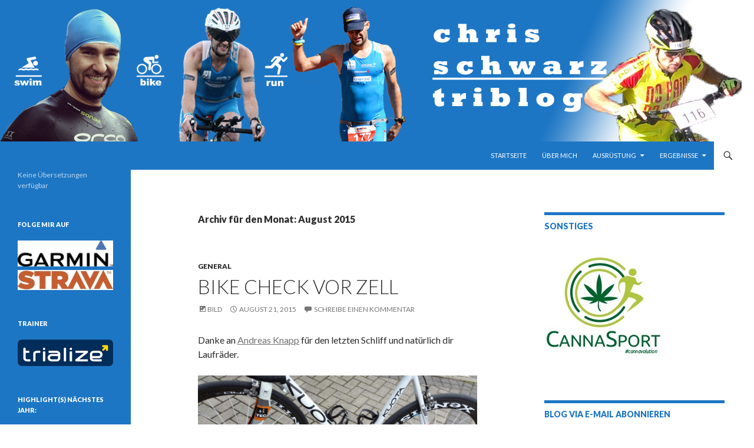

--- FILE ---
content_type: text/html; charset=UTF-8
request_url: https://www.christophschwarz.at/2015/08/
body_size: 15058
content:
<!DOCTYPE html>
<!--[if IE 7]>
<html class="ie ie7" lang="de-DE" xmlns:og="http://ogp.me/ns#" xmlns:fb="http://ogp.me/ns/fb#">
<![endif]-->
<!--[if IE 8]>
<html class="ie ie8" lang="de-DE" xmlns:og="http://ogp.me/ns#" xmlns:fb="http://ogp.me/ns/fb#">
<![endif]-->
<!--[if !(IE 7) & !(IE 8)]><!-->
<html lang="de-DE" xmlns:og="http://ogp.me/ns#" xmlns:fb="http://ogp.me/ns/fb#">
<!--<![endif]-->
<head>
	<meta charset="UTF-8">
	<meta name="viewport" content="width=device-width">
	<title>August | 2015 | Triathlonblog von und mit Christoph Schwarz</title>
	<link rel="profile" href="http://gmpg.org/xfn/11">
	<link rel="pingback" href="https://www.christophschwarz.at/xmlrpc.php">
	<!--[if lt IE 9]>
	<script src="https://www.christophschwarz.at/wp-content/themes/twentyfourteen/js/html5.js"></script>
	<![endif]-->
	
	  <link rel='dns-prefetch' href='//s0.wp.com' />
<link rel='dns-prefetch' href='//secure.gravatar.com' />
<link rel='dns-prefetch' href='//fonts.googleapis.com' />
<link rel='dns-prefetch' href='//s.w.org' />
<link href='https://fonts.gstatic.com' crossorigin rel='preconnect' />
<link rel="alternate" type="application/rss+xml" title="Triathlonblog von und mit Christoph Schwarz &raquo; Feed" href="https://www.christophschwarz.at/feed/" />
<link rel="alternate" type="application/rss+xml" title="Triathlonblog von und mit Christoph Schwarz &raquo; Kommentar-Feed" href="https://www.christophschwarz.at/comments/feed/" />
<!-- This site uses the Google Analytics by MonsterInsights plugin v7.10.1 - Using Analytics tracking - https://www.monsterinsights.com/ -->
<script type="text/javascript" data-cfasync="false">
	var mi_version         = '7.10.1';
	var mi_track_user      = true;
	var mi_no_track_reason = '';
	
	var disableStr = 'ga-disable-UA-131796182-1';

	/* Function to detect opted out users */
	function __gaTrackerIsOptedOut() {
		return document.cookie.indexOf(disableStr + '=true') > -1;
	}

	/* Disable tracking if the opt-out cookie exists. */
	if ( __gaTrackerIsOptedOut() ) {
		window[disableStr] = true;
	}

	/* Opt-out function */
	function __gaTrackerOptout() {
	  document.cookie = disableStr + '=true; expires=Thu, 31 Dec 2099 23:59:59 UTC; path=/';
	  window[disableStr] = true;
	}
	
	if ( mi_track_user ) {
		(function(i,s,o,g,r,a,m){i['GoogleAnalyticsObject']=r;i[r]=i[r]||function(){
			(i[r].q=i[r].q||[]).push(arguments)},i[r].l=1*new Date();a=s.createElement(o),
			m=s.getElementsByTagName(o)[0];a.async=1;a.src=g;m.parentNode.insertBefore(a,m)
		})(window,document,'script','//www.google-analytics.com/analytics.js','__gaTracker');

		__gaTracker('create', 'UA-131796182-1', 'auto', {'allowAnchor':true});
		__gaTracker('set', 'forceSSL', true);
		__gaTracker('require', 'displayfeatures');
		__gaTracker('send','pageview', location.pathname + location.search + location.hash);
	} else {
		console.log( "" );
		(function() {
			/* https://developers.google.com/analytics/devguides/collection/analyticsjs/ */
			var noopfn = function() {
				return null;
			};
			var noopnullfn = function() {
				return null;
			};
			var Tracker = function() {
				return null;
			};
			var p = Tracker.prototype;
			p.get = noopfn;
			p.set = noopfn;
			p.send = noopfn;
			var __gaTracker = function() {
				var len = arguments.length;
				if ( len === 0 ) {
					return;
				}
				var f = arguments[len-1];
				if ( typeof f !== 'object' || f === null || typeof f.hitCallback !== 'function' ) {
					console.log( 'Not running function __gaTracker(' + arguments[0] + " ....) because you are not being tracked. " + mi_no_track_reason );
					return;
				}
				try {
					f.hitCallback();
				} catch (ex) {

				}
			};
			__gaTracker.create = function() {
				return new Tracker();
			};
			__gaTracker.getByName = noopnullfn;
			__gaTracker.getAll = function() {
				return [];
			};
			__gaTracker.remove = noopfn;
			window['__gaTracker'] = __gaTracker;
					})();
		}
</script>
<!-- / Google Analytics by MonsterInsights -->
		<script type="text/javascript">
			window._wpemojiSettings = {"baseUrl":"https:\/\/s.w.org\/images\/core\/emoji\/12.0.0-1\/72x72\/","ext":".png","svgUrl":"https:\/\/s.w.org\/images\/core\/emoji\/12.0.0-1\/svg\/","svgExt":".svg","source":{"concatemoji":"https:\/\/www.christophschwarz.at\/wp-includes\/js\/wp-emoji-release.min.js?ver=5.2.23"}};
			!function(e,a,t){var n,r,o,i=a.createElement("canvas"),p=i.getContext&&i.getContext("2d");function s(e,t){var a=String.fromCharCode;p.clearRect(0,0,i.width,i.height),p.fillText(a.apply(this,e),0,0);e=i.toDataURL();return p.clearRect(0,0,i.width,i.height),p.fillText(a.apply(this,t),0,0),e===i.toDataURL()}function c(e){var t=a.createElement("script");t.src=e,t.defer=t.type="text/javascript",a.getElementsByTagName("head")[0].appendChild(t)}for(o=Array("flag","emoji"),t.supports={everything:!0,everythingExceptFlag:!0},r=0;r<o.length;r++)t.supports[o[r]]=function(e){if(!p||!p.fillText)return!1;switch(p.textBaseline="top",p.font="600 32px Arial",e){case"flag":return s([55356,56826,55356,56819],[55356,56826,8203,55356,56819])?!1:!s([55356,57332,56128,56423,56128,56418,56128,56421,56128,56430,56128,56423,56128,56447],[55356,57332,8203,56128,56423,8203,56128,56418,8203,56128,56421,8203,56128,56430,8203,56128,56423,8203,56128,56447]);case"emoji":return!s([55357,56424,55356,57342,8205,55358,56605,8205,55357,56424,55356,57340],[55357,56424,55356,57342,8203,55358,56605,8203,55357,56424,55356,57340])}return!1}(o[r]),t.supports.everything=t.supports.everything&&t.supports[o[r]],"flag"!==o[r]&&(t.supports.everythingExceptFlag=t.supports.everythingExceptFlag&&t.supports[o[r]]);t.supports.everythingExceptFlag=t.supports.everythingExceptFlag&&!t.supports.flag,t.DOMReady=!1,t.readyCallback=function(){t.DOMReady=!0},t.supports.everything||(n=function(){t.readyCallback()},a.addEventListener?(a.addEventListener("DOMContentLoaded",n,!1),e.addEventListener("load",n,!1)):(e.attachEvent("onload",n),a.attachEvent("onreadystatechange",function(){"complete"===a.readyState&&t.readyCallback()})),(n=t.source||{}).concatemoji?c(n.concatemoji):n.wpemoji&&n.twemoji&&(c(n.twemoji),c(n.wpemoji)))}(window,document,window._wpemojiSettings);
		</script>
		<style type="text/css">
img.wp-smiley,
img.emoji {
	display: inline !important;
	border: none !important;
	box-shadow: none !important;
	height: 1em !important;
	width: 1em !important;
	margin: 0 .07em !important;
	vertical-align: -0.1em !important;
	background: none !important;
	padding: 0 !important;
}
</style>
	<link rel='stylesheet' id='twentyfourteen-jetpack-css'  href='https://c0.wp.com/p/jetpack/8.0.3/modules/theme-tools/compat/twentyfourteen.css' type='text/css' media='all' />
<link rel='stylesheet' id='wp-block-library-css'  href='https://c0.wp.com/c/5.2.23/wp-includes/css/dist/block-library/style.min.css' type='text/css' media='all' />
<link rel='stylesheet' id='wp-block-library-theme-css'  href='https://c0.wp.com/c/5.2.23/wp-includes/css/dist/block-library/theme.min.css' type='text/css' media='all' />
<link rel='stylesheet' id='contact-form-7-css'  href='https://www.christophschwarz.at/wp-content/plugins/contact-form-7/includes/css/styles.css?ver=5.1.6' type='text/css' media='all' />
<link rel='stylesheet' id='fergcorp-milestone-style-css'  href='https://www.christophschwarz.at/wp-content/plugins/milestone/css/fergcorp_milestone-style.css?ver=20120208' type='text/css' media='all' />
<link rel='stylesheet' id='awesome-color-palettes-style-css'  href='https://www.christophschwarz.at/wp-content/plugins/awesome-color-palettes/awesome-color-palettes.css?ver=5.2.23' type='text/css' media='all' />
<link rel='stylesheet' id='wp-lightbox-2.min.css-css'  href='https://www.christophschwarz.at/wp-content/plugins/wp-lightbox-2/styles/lightbox.min.css?ver=1.3.4' type='text/css' media='all' />
<link rel='stylesheet' id='twentyfourteen-lato-css'  href='https://fonts.googleapis.com/css?family=Lato%3A300%2C400%2C700%2C900%2C300italic%2C400italic%2C700italic&#038;subset=latin%2Clatin-ext' type='text/css' media='all' />
<link rel='stylesheet' id='genericons-css'  href='https://c0.wp.com/p/jetpack/8.0.3/_inc/genericons/genericons/genericons.css' type='text/css' media='all' />
<link rel='stylesheet' id='twentyfourteen-style-css'  href='https://www.christophschwarz.at/wp-content/themes/twentyfourteen/style.css?ver=5.2.23' type='text/css' media='all' />
<link rel='stylesheet' id='twentyfourteen-block-style-css'  href='https://www.christophschwarz.at/wp-content/themes/twentyfourteen/css/blocks.css?ver=20181230' type='text/css' media='all' />
<!--[if lt IE 9]>
<link rel='stylesheet' id='twentyfourteen-ie-css'  href='https://www.christophschwarz.at/wp-content/themes/twentyfourteen/css/ie.css?ver=20131205' type='text/css' media='all' />
<![endif]-->
<link rel='stylesheet' id='social-logos-css'  href='https://c0.wp.com/p/jetpack/8.0.3/_inc/social-logos/social-logos.min.css' type='text/css' media='all' />
<link rel='stylesheet' id='jetpack_css-css'  href='https://c0.wp.com/p/jetpack/8.0.3/css/jetpack.css' type='text/css' media='all' />
<script type='text/javascript'>
/* <![CDATA[ */
var monsterinsights_frontend = {"js_events_tracking":"true","download_extensions":"doc,pdf,ppt,zip,xls,docx,pptx,xlsx","inbound_paths":"[]","home_url":"https:\/\/www.christophschwarz.at","hash_tracking":"true"};
/* ]]> */
</script>
<script type='text/javascript' src='https://www.christophschwarz.at/wp-content/plugins/google-analytics-for-wordpress/assets/js/frontend.min.js?ver=7.10.1'></script>
<script type='text/javascript' src='https://c0.wp.com/c/5.2.23/wp-includes/js/jquery/jquery.js'></script>
<script type='text/javascript' src='https://c0.wp.com/c/5.2.23/wp-includes/js/jquery/jquery-migrate.min.js'></script>
<link rel='https://api.w.org/' href='https://www.christophschwarz.at/wp-json/' />
<link rel="EditURI" type="application/rsd+xml" title="RSD" href="https://www.christophschwarz.at/xmlrpc.php?rsd" />
<link rel="wlwmanifest" type="application/wlwmanifest+xml" href="https://www.christophschwarz.at/wp-includes/wlwmanifest.xml" /> 
<meta name="generator" content="WordPress 5.2.23" />
<link rel="alternate" hreflang="x-default" href="https://www.christophschwarz.at/2015/08/" title="Wechsle zu Deutsch" />
<style id="fourteen-colors" type="text/css">/* Custom Contrast Color */
		.site:before,
		#secondary,
		.site-header,
		.site-footer,
		.menu-toggle,
		.featured-content,
		.featured-content .entry-header,
		.slider-direction-nav a,
		.ie8 .featured-content,
		.ie8 .site:before,
		.has-black-background-color {
			background-color: #1d76c4;
		}

		.has-black-color {
			color: #1d76c4;
		}

		.grid .featured-content .entry-header,
		.ie8 .grid .featured-content .entry-header {
			border-color: #1d76c4;
		}

		.slider-control-paging a:before {
			background-color: rgba(255,255,255,.33);
		}

		.hentry .mejs-mediaelement,
		.widget .mejs-mediaelement,
 		.hentry .mejs-container .mejs-controls,
 		.widget .mejs-container .mejs-controls {
			background: #1d76c4;
		}

		/* Player controls need separation from the contrast background */
		.primary-sidebar .mejs-controls,
		.site-footer .mejs-controls {
			border: 1px solid;
		}
		
			.content-sidebar .widget_twentyfourteen_ephemera .widget-title:before {
				background: #1d76c4;
			}

			.paging-navigation,
			.content-sidebar .widget .widget-title {
				border-top-color: #1d76c4;
			}

			.content-sidebar .widget .widget-title, 
			.content-sidebar .widget .widget-title a,
			.paging-navigation,
			.paging-navigation a:hover,
			.paging-navigation a {
				color: #1d76c4;
			}

			/* Override the site title color option with an over-qualified selector, as the option is hidden. */
			h1.site-title a {
				color: #fff;
			}
		
		.menu-toggle:active,
		.menu-toggle:focus,
		.menu-toggle:hover {
			background-color: #61baff;
		}
		/* Custom accent color. */
		button,
		.button,
		.contributor-posts-link,
		input[type="button"],
		input[type="reset"],
		input[type="submit"],
		.search-toggle,
		.hentry .mejs-controls .mejs-time-rail .mejs-time-current,
		.widget .mejs-controls .mejs-time-rail .mejs-time-current,
		.hentry .mejs-overlay:hover .mejs-overlay-button,
		.widget .mejs-overlay:hover .mejs-overlay-button,
		.widget button,
		.widget .button,
		.widget input[type="button"],
		.widget input[type="reset"],
		.widget input[type="submit"],
		.widget_calendar tbody a,
		.content-sidebar .widget input[type="button"],
		.content-sidebar .widget input[type="reset"],
		.content-sidebar .widget input[type="submit"],
		.slider-control-paging .slider-active:before,
		.slider-control-paging .slider-active:hover:before,
		.slider-direction-nav a:hover,
		.ie8 .primary-navigation ul ul,
		.ie8 .secondary-navigation ul ul,
		.ie8 .primary-navigation li:hover > a,
		.ie8 .primary-navigation li.focus > a,
		.ie8 .secondary-navigation li:hover > a,
		.ie8 .secondary-navigation li.focus > a,
		.wp-block-file .wp-block-file__button,
		.wp-block-button__link,
		.has-green-background-color {
			background-color: #ffffff;
		}

		.site-navigation a:hover,
		.is-style-outline .wp-block-button__link:not(.has-text-color),
		.has-green-color {
			color: #ffffff;
		}

		::-moz-selection {
			background: #ffffff;
		}

		::selection {
			background: #ffffff;
		}

		.paging-navigation .page-numbers.current {
			border-color: #ffffff;
		}

		@media screen and (min-width: 782px) {
			.primary-navigation li:hover > a,
			.primary-navigation li.focus > a,
			.primary-navigation ul ul {
				background-color: #ffffff;
			}
		}

		@media screen and (min-width: 1008px) {
			.secondary-navigation li:hover > a,
			.secondary-navigation li.focus > a,
			.secondary-navigation ul ul {
				background-color: #ffffff;
			}
		}
	
			.contributor-posts-link,
			.button,
			button,
			input[type="button"],
			input[type="reset"],
			input[type="submit"],
			.search-toggle:before,
			.hentry .mejs-overlay:hover .mejs-overlay-button,
			.widet .mejs-overlay:hover .mejs-overlay-button,
			.widget button,
			.widget .button,
			.widget input[type="button"],
			.widget input[type="reset"],
			.widget input[type="submit"],
			.widget_calendar tbody a,
			.widget_calendar tbody a:hover,
			.site-footer .widget_calendar tbody a,
			.content-sidebar .widget input[type="button"],
			.content-sidebar .widget input[type="reset"],
			.content-sidebar .widget input[type="submit"],
			button:hover,
			button:focus,
			.button:hover,
			.button:focus,
			.widget a.button:hover,
			.widget a.button:focus,
			.widget a.button:active,
			.content-sidebar .widget a.button,
			.content-sidebar .widget a.button:hover,
			.content-sidebar .widget a.button:focus,
			.content-sidebar .widget a.button:active,
			.contributor-posts-link:hover,
			.contributor-posts-link:active,
			input[type="button"]:hover,
			input[type="button"]:focus,
			input[type="reset"]:hover,
			input[type="reset"]:focus,
			input[type="submit"]:hover,
			input[type="submit"]:focus,
			.slider-direction-nav a:hover:before,
			.ie8 .primary-navigation li:hover > a,
			.ie8 .primary-navigation li.focus > a,
			.ie8 .secondary-navigation li:hover > a,
			.ie8 .secondary-navigation li.focus > a,
			.is-style-outline .wp-block-button__link:not(.has-text-color):hover,
			.is-style-outline .wp-block-button__link:not(.has-text-color):focus,
			.wp-block-button__link {
				color: #2b2b2b;
			}

			@media screen and (min-width: 782px) {
				.site-navigation li .current_page_item > a,
				.site-navigation li .current_page_ancestor > a,
				.site-navigation li .current-menu-item > a,
				.site-navigation li .current-menu-ancestor > a,
				.primary-navigation ul ul a,
				.primary-navigation li:hover > a,
				.primary-navigation li.focus > a,
				.primary-navigation ul ul {
					color: #2b2b2b;
				}
			}

			@media screen and (min-width: 1008px) {
				.secondary-navigation ul ul a,
				.secondary-navigation li:hover > a,
				.secondary-navigation li.focus > a,
				.secondary-navigation ul ul {
					color: #2b2b2b;
				}
			}

			::selection {
				color: #2b2b2b;
			}

			::-moz-selection {
				color: #2b2b2b;
			}

			.hentry .mejs-controls .mejs-time-rail .mejs-time-loaded,
			.widget .mejs-controls .mejs-time-rail .mejs-time-loaded {
				background-color: #2b2b2b;
			}

		
		/* Generated variants of custom accent color. */
		a,
		.content-sidebar .widget a {
			color: #737373;
		}

		.contributor-posts-link:hover,
		.button:hover,
		.button:focus,
		.slider-control-paging a:hover:before,
		.search-toggle:hover,
		.search-toggle.active,
		.search-box,
		.widget_calendar tbody a:hover,
		button:hover,
		button:focus,
		input[type="button"]:hover,
		input[type="button"]:focus,
		input[type="reset"]:hover,
		input[type="reset"]:focus,
		input[type="submit"]:hover,
		input[type="submit"]:focus,
		.widget button:hover,
		.widget .button:hover,
		.widget button:focus,
		.widget .button:focus,
		.widget input[type="button"]:hover,
		.widget input[type="button"]:focus,
		.widget input[type="reset"]:hover,
		.widget input[type="reset"]:focus,
		.widget input[type="submit"]:hover,
		.widget input[type="submit"]:focus,
		.content-sidebar .widget input[type="button"]:hover,
		.content-sidebar .widget input[type="button"]:focus,
		.content-sidebar .widget input[type="reset"]:hover,
		.content-sidebar .widget input[type="reset"]:focus,
		.content-sidebar .widget input[type="submit"]:hover,
		.content-sidebar .widget input[type="submit"]:focus,
		.ie8 .primary-navigation ul ul a:hover,
		.ie8 .primary-navigation ul ul li.focus > a,
		.ie8 .secondary-navigation ul ul a:hover,
		.ie8 .secondary-navigation ul ul li.focus > a,
		.wp-block-file .wp-block-file__button:hover,
		.wp-block-file .wp-block-file__button:focus,
		.wp-block-button__link:not(.has-text-color):hover,
		.wp-block-button__link:not(.has-text-color):focus,
		.is-style-outline .wp-block-button__link:not(.has-text-color):hover,
		.is-style-outline .wp-block-button__link:not(.has-text-color):focus {
			background-color: #ffffff;
		}

		.featured-content a:hover,
		.featured-content .entry-title a:hover,
		.widget a:hover,
		.widget-title a:hover,
		.widget_twentyfourteen_ephemera .entry-meta a:hover,
		.hentry .mejs-controls .mejs-button button:hover,
		.widget .mejs-controls .mejs-button button:hover,
		.site-info a:hover,
		.featured-content a:hover,
		.wp-block-latest-comments_comment-meta a:hover,
		.wp-block-latest-comments_comment-meta a:focus {
			color: #ffffff;
		}

		a:active,
		a:hover,
		.entry-title a:hover,
		.entry-meta a:hover,
		.cat-links a:hover,
		.entry-content .edit-link a:hover,
		.post-navigation a:hover,
		.image-navigation a:hover,
		.comment-author a:hover,
		.comment-list .pingback a:hover,
		.comment-list .trackback a:hover,
		.comment-metadata a:hover,
		.comment-reply-title small a:hover,
		.content-sidebar .widget a:hover,
		.content-sidebar .widget .widget-title a:hover,
		.content-sidebar .widget_twentyfourteen_ephemera .entry-meta a:hover {
			color: #909090;
		}

		.page-links a:hover,
		.paging-navigation a:hover {
			border-color: #909090;
		}

		.entry-meta .tag-links a:hover:before {
			border-right-color: #909090;
		}

		.page-links a:hover,
		.entry-meta .tag-links a:hover {
			background-color: #909090;
		}

		@media screen and (min-width: 782px) {
			.primary-navigation ul ul a:hover,
			.primary-navigation ul ul li.focus > a {
				background-color: #ffffff;
			}
		}

		@media screen and (min-width: 1008px) {
			.secondary-navigation ul ul a:hover,
			.secondary-navigation ul ul li.focus > a {
				background-color: #ffffff;
			}
		}

		button:active,
		.button:active,
		.contributor-posts-link:active,
		input[type="button"]:active,
		input[type="reset"]:active,
		input[type="submit"]:active,
		.widget input[type="button"]:active,
		.widget input[type="reset"]:active,
		.widget input[type="submit"]:active,
		.content-sidebar .widget input[type="button"]:active,
		.content-sidebar .widget input[type="reset"]:active,
		.content-sidebar .widget input[type="submit"]:active,
		.wp-block-file .wp-block-file__button:active,
		.wp-block-button__link:active {
			background-color: #ffffff;
		}

		.site-navigation .current_page_item > a,
		.site-navigation .current_page_ancestor > a,
		.site-navigation .current-menu-item > a,
		.site-navigation .current-menu-ancestor > a {
			color: #ffffff;
		}
	</style>
<link rel='dns-prefetch' href='//v0.wordpress.com'/>
<link rel='dns-prefetch' href='//widgets.wp.com'/>
<link rel='dns-prefetch' href='//s0.wp.com'/>
<link rel='dns-prefetch' href='//0.gravatar.com'/>
<link rel='dns-prefetch' href='//1.gravatar.com'/>
<link rel='dns-prefetch' href='//2.gravatar.com'/>
<link rel='dns-prefetch' href='//c0.wp.com'/>
<style type='text/css'>img#wpstats{display:none}</style>		<style type="text/css" id="twentyfourteen-header-css">
				.site-title,
		.site-description {
			clip: rect(1px 1px 1px 1px); /* IE7 */
			clip: rect(1px, 1px, 1px, 1px);
			position: absolute;
		}
				</style>
		<style type="text/css" id="custom-background-css">
body.custom-background { background-color: #ffffff; }
</style>
				<style type="text/css" id="wp-custom-css">
				body.home #main-content > #featured-content { display: none; }

/*
	CSS von Jetpack migriert:
*/

/*
Welcome to Custom CSS!

CSS (Cascading Style Sheets) is a kind of code that tells the browser how
to render a web page. You may delete these comments and get started with
your customizations.

By default, your stylesheet will be loaded after the theme stylesheets,
which means that your rules can take precedence and override the theme CSS
rules. Just write here what you want to change, you don't need to copy all
your theme's stylesheet content.
*/
#featured-content {
	display: none;
}			</style>
		
<!-- START - Open Graph and Twitter Card Tags 2.2.7.2 -->
 <!-- Facebook Open Graph -->
  <meta property="og:locale" content="de_DE"/>
  <meta property="og:site_name" content="Triathlonblog von und mit Christoph Schwarz"/>
  <meta property="og:title" content="August 2015 Archives"/>
  <meta property="og:url" content="https://www.christophschwarz.at/2015/08/"/>
  <meta property="og:type" content="article"/>
  <meta property="og:description" content="August 2015 Archives"/>
 <!-- Google+ / Schema.org -->
  <meta itemprop="name" content="August 2015 Archives"/>
  <meta itemprop="headline" content="August 2015 Archives"/>
  <meta itemprop="description" content="August 2015 Archives"/>
  <!--<meta itemprop="publisher" content="Triathlonblog von und mit Christoph Schwarz"/>--> <!-- To solve: The attribute publisher.itemtype has an invalid value -->
 <!-- Twitter Cards -->
  <meta name="twitter:title" content="August 2015 Archives"/>
  <meta name="twitter:url" content="https://www.christophschwarz.at/2015/08/"/>
  <meta name="twitter:description" content="August 2015 Archives"/>
  <meta name="twitter:card" content="summary_large_image"/>
 <!-- SEO -->
 <!-- Misc. tags -->
 <!-- is_archive | is_month -->
<!-- END - Open Graph and Twitter Card Tags 2.2.7.2 -->
	
</head>

<body class="archive date custom-background wp-embed-responsive header-image list-view">
<div id="page" class="hfeed site">
		<div id="site-header">
		<a href="https://www.christophschwarz.at/" rel="home">
			<img src="https://www.christophschwarz.at/wp-content/uploads/2015/12/Banner7.png" width="1260" height="240" alt="Triathlonblog von und mit Christoph Schwarz">
		</a>
	</div>
	
	<header id="masthead" class="site-header" role="banner">
		<div class="header-main">
			<h1 class="site-title"><a href="https://www.christophschwarz.at/" rel="home">Triathlonblog von und mit Christoph Schwarz</a></h1>

			<div class="search-toggle">
				<a href="#search-container" class="screen-reader-text" aria-expanded="false" aria-controls="search-container">Suchen</a>
			</div>

			<nav id="primary-navigation" class="site-navigation primary-navigation" role="navigation">
				<button class="menu-toggle">Primäres Menü</button>
				<a class="screen-reader-text skip-link" href="#content">Springe zum Inhalt</a>
				<div class="menu-test-container"><ul id="primary-menu" class="nav-menu"><li id="menu-item-337" class="menu-item menu-item-type-custom menu-item-object-custom menu-item-home menu-item-337"><a href="http://www.christophschwarz.at/">Startseite</a></li>
<li id="menu-item-572" class="menu-item menu-item-type-post_type menu-item-object-page menu-item-572"><a href="https://www.christophschwarz.at/ueber-mich/">Über mich</a></li>
<li id="menu-item-636" class="menu-item menu-item-type-post_type menu-item-object-page menu-item-has-children menu-item-636"><a href="https://www.christophschwarz.at/ausruestung/">Ausrüstung</a>
<ul class="sub-menu">
	<li id="menu-item-689" class="menu-item menu-item-type-post_type menu-item-object-page menu-item-689"><a href="https://www.christophschwarz.at/ausruestung/schwimmen/">Schwimmen</a></li>
	<li id="menu-item-688" class="menu-item menu-item-type-post_type menu-item-object-page menu-item-688"><a href="https://www.christophschwarz.at/ausruestung/laufen/">Laufen</a></li>
	<li id="menu-item-1538" class="menu-item menu-item-type-post_type menu-item-object-page menu-item-1538"><a href="https://www.christophschwarz.at/ausruestung/athletik/">Athletik</a></li>
	<li id="menu-item-1539" class="menu-item menu-item-type-post_type menu-item-object-page menu-item-1539"><a href="https://www.christophschwarz.at/ausruestung/regeneration/">Regeneration</a></li>
</ul>
</li>
<li id="menu-item-335" class="menu-item menu-item-type-post_type menu-item-object-page menu-item-has-children menu-item-335"><a href="https://www.christophschwarz.at/ergebnisse/">Ergebnisse</a>
<ul class="sub-menu">
	<li id="menu-item-2056" class="menu-item menu-item-type-post_type menu-item-object-page menu-item-2056"><a href="https://www.christophschwarz.at/ergebnisse/ergebnisse-2022/">Ergebnisse 2022</a></li>
	<li id="menu-item-2032" class="menu-item menu-item-type-post_type menu-item-object-page menu-item-2032"><a href="https://www.christophschwarz.at/ergebnisse/ergebnisse-2021/">Ergebnisse 2021</a></li>
	<li id="menu-item-1996" class="menu-item menu-item-type-post_type menu-item-object-page menu-item-1996"><a href="https://www.christophschwarz.at/ergebnisse/ergebnisse-2019/">Ergebnisse 2019</a></li>
	<li id="menu-item-1764" class="menu-item menu-item-type-post_type menu-item-object-page menu-item-1764"><a href="https://www.christophschwarz.at/ergebnisse/ergebnisse-2018/">Ergebnisse 2018</a></li>
	<li id="menu-item-1578" class="menu-item menu-item-type-post_type menu-item-object-page menu-item-1578"><a href="https://www.christophschwarz.at/ergebnisse/ergebnisse-2017/">Ergebnisse 2017</a></li>
	<li id="menu-item-1181" class="menu-item menu-item-type-post_type menu-item-object-page menu-item-1181"><a href="https://www.christophschwarz.at/ergebnisse/ergebnisse-2016/">Ergebnisse 2016</a></li>
	<li id="menu-item-419" class="menu-item menu-item-type-post_type menu-item-object-page menu-item-419"><a href="https://www.christophschwarz.at/ergebnisse/ergebnisse-2015/">Ergebnisse 2015</a></li>
	<li id="menu-item-420" class="menu-item menu-item-type-post_type menu-item-object-page menu-item-420"><a href="https://www.christophschwarz.at/ergebnisse/ergebnisse-2014/">Ergebnisse 2014</a></li>
	<li id="menu-item-421" class="menu-item menu-item-type-post_type menu-item-object-page menu-item-421"><a href="https://www.christophschwarz.at/ergebnisse/ergebnisse-2013/">Ergebnisse 2013</a></li>
</ul>
</li>
</ul></div>			</nav>
		</div>

		<div id="search-container" class="search-box-wrapper hide">
			<div class="search-box">
				<form role="search" method="get" class="search-form" action="https://www.christophschwarz.at/">
				<label>
					<span class="screen-reader-text">Suche nach:</span>
					<input type="search" class="search-field" placeholder="Suchen …" value="" name="s" />
				</label>
				<input type="submit" class="search-submit" value="Suchen" />
			</form>			</div>
		</div>
	</header><!-- #masthead -->

	<div id="main" class="site-main">

	<section id="primary" class="content-area">
		<div id="content" class="site-content" role="main">

			
			<header class="page-header">
				<h1 class="page-title">
					Archiv für den Monat: August 2015				</h1>
			</header><!-- .page-header -->

				
<article id="post-1002" class="post-1002 post type-post status-publish format-image hentry category-general tag-im703 tag-knappandreas tag-positionsanalyse tag-schlugait tag-stadlmanntec tag-trialize tag-zellkaprun post_format-post-format-image">
	
	<header class="entry-header">
				<div class="entry-meta">
			<span class="cat-links"><a href="https://www.christophschwarz.at/category/general/" rel="category tag">general</a></span>
		</div><!-- .entry-meta -->
			<h1 class="entry-title"><a href="https://www.christophschwarz.at/2015/08/21/bike-check-vor-zell/" rel="bookmark">Bike check vor Zell</a></h1>
		<div class="entry-meta">
			<span class="post-format">
				<a class="entry-format" href="https://www.christophschwarz.at/type/image/">Bild</a>
			</span>

			<span class="entry-date"><a href="https://www.christophschwarz.at/2015/08/21/bike-check-vor-zell/" rel="bookmark"><time class="entry-date" datetime="2015-08-21T23:14:45+01:00">August 21, 2015</time></a></span> <span class="byline"><span class="author vcard"><a class="url fn n" href="https://www.christophschwarz.at/author/schwarz86-cs/" rel="author">schwarz86.cs</a></span></span>
						<span class="comments-link"><a href="https://www.christophschwarz.at/2015/08/21/bike-check-vor-zell/#respond">Schreibe einen Kommentar</a></span>
			
					</div><!-- .entry-meta -->
	</header><!-- .entry-header -->

	<div class="entry-content">
		<p>Danke an <a title="Andreas Knapp | Positionsanalyse" href="http://www.positionsanalyse.at/" target="_blank">Andreas Knapp</a> für den letzten Schliff und natürlich dir Laufräder.</p>
<figure style="width: 2000px" class="wp-caption alignnone"><a href="https://www.christophschwarz.at/wp-content/uploads/2015/08/wpid-2015-08-22-00.17.29.png.png" rel="lightbox[1002]"><img title="2015-08-22 00.17.29.png" src="https://www.christophschwarz.at/wp-content/uploads/2015/08/wpid-2015-08-22-00.17.29.png.png" alt="image" width="2000" height="1125" /></a><figcaption class="wp-caption-text">Danke an Andreas Knapp für die Laufräder!!!</figcaption></figure>
<p>&nbsp;</p>
<div class="sharedaddy sd-sharing-enabled"><div class="robots-nocontent sd-block sd-social sd-social-icon-text sd-sharing"><h3 class="sd-title">Share this:</h3><div class="sd-content"><ul><li class="share-facebook"><a rel="nofollow noopener noreferrer" data-shared="sharing-facebook-1002" class="share-facebook sd-button share-icon" href="https://www.christophschwarz.at/2015/08/21/bike-check-vor-zell/?share=facebook" target="_blank" title="Klick, um auf Facebook zu teilen"><span>Facebook</span></a></li><li class="share-twitter"><a rel="nofollow noopener noreferrer" data-shared="sharing-twitter-1002" class="share-twitter sd-button share-icon" href="https://www.christophschwarz.at/2015/08/21/bike-check-vor-zell/?share=twitter" target="_blank" title="Klick, um über Twitter zu teilen"><span>Twitter</span></a></li><li><a href="#" class="sharing-anchor sd-button share-more"><span>Mehr</span></a></li><li class="share-end"></li></ul><div class="sharing-hidden"><div class="inner" style="display: none;"><ul><li class="share-linkedin"><a rel="nofollow noopener noreferrer" data-shared="sharing-linkedin-1002" class="share-linkedin sd-button share-icon" href="https://www.christophschwarz.at/2015/08/21/bike-check-vor-zell/?share=linkedin" target="_blank" title="Klick, um auf LinkedIn zu teilen"><span>LinkedIn</span></a></li><li class="share-reddit"><a rel="nofollow noopener noreferrer" data-shared="" class="share-reddit sd-button share-icon" href="https://www.christophschwarz.at/2015/08/21/bike-check-vor-zell/?share=reddit" target="_blank" title="Klick, um auf Reddit zu teilen"><span>Reddit</span></a></li><li class="share-end"></li><li class="share-pinterest"><a rel="nofollow noopener noreferrer" data-shared="sharing-pinterest-1002" class="share-pinterest sd-button share-icon" href="https://www.christophschwarz.at/2015/08/21/bike-check-vor-zell/?share=pinterest" target="_blank" title="Klick, um auf Pinterest zu teilen"><span>Pinterest</span></a></li><li class="share-tumblr"><a rel="nofollow noopener noreferrer" data-shared="" class="share-tumblr sd-button share-icon" href="https://www.christophschwarz.at/2015/08/21/bike-check-vor-zell/?share=tumblr" target="_blank" title="Klick, um auf Tumblr zu teilen"><span>Tumblr</span></a></li><li class="share-end"></li><li class="share-pocket"><a rel="nofollow noopener noreferrer" data-shared="" class="share-pocket sd-button share-icon" href="https://www.christophschwarz.at/2015/08/21/bike-check-vor-zell/?share=pocket" target="_blank" title="Klick, um auf Pocket zu teilen"><span>Pocket</span></a></li><li class="share-print"><a rel="nofollow noopener noreferrer" data-shared="" class="share-print sd-button share-icon" href="https://www.christophschwarz.at/2015/08/21/bike-check-vor-zell/" target="_blank" title="Klicken zum Ausdrucken"><span>Drucken</span></a></li><li class="share-end"></li><li class="share-end"></li></ul></div></div></div></div></div><div class='sharedaddy sd-block sd-like jetpack-likes-widget-wrapper jetpack-likes-widget-unloaded' id='like-post-wrapper-81845589-1002-696e5c913ae57' data-src='https://widgets.wp.com/likes/#blog_id=81845589&amp;post_id=1002&amp;origin=www.christophschwarz.at&amp;obj_id=81845589-1002-696e5c913ae57' data-name='like-post-frame-81845589-1002-696e5c913ae57'><h3 class="sd-title">Gefällt mir:</h3><div class='likes-widget-placeholder post-likes-widget-placeholder' style='height: 55px;'><span class='button'><span>Gefällt mir</span></span> <span class="loading">Wird geladen...</span></div><span class='sd-text-color'></span><a class='sd-link-color'></a></div>	</div><!-- .entry-content -->

	<footer class="entry-meta"><span class="tag-links"><a href="https://www.christophschwarz.at/tag/im703/" rel="tag">#im703</a><a href="https://www.christophschwarz.at/tag/knappandreas/" rel="tag">#knappandreas</a><a href="https://www.christophschwarz.at/tag/positionsanalyse/" rel="tag">#positionsanalyse</a><a href="https://www.christophschwarz.at/tag/schlugait/" rel="tag">#schlugait</a><a href="https://www.christophschwarz.at/tag/stadlmanntec/" rel="tag">#stadlmanntec</a><a href="https://www.christophschwarz.at/tag/trialize/" rel="tag">#Trialize</a><a href="https://www.christophschwarz.at/tag/zellkaprun/" rel="tag">#zellkaprun</a></span></footer></article><!-- #post-1002 -->

<article id="post-989" class="post-989 post type-post status-publish format-image hentry category-general tag-schlugait tag-stadlmanntec tag-trialize tag-xentistriathlon post_format-post-format-image">
	
	<header class="entry-header">
				<div class="entry-meta">
			<span class="cat-links"><a href="https://www.christophschwarz.at/category/general/" rel="category tag">general</a></span>
		</div><!-- .entry-meta -->
			<h1 class="entry-title"><a href="https://www.christophschwarz.at/2015/08/16/20-xentis-triathlon-in-piberstein/" rel="bookmark">20. Xentis Triathlon in Piberstein</a></h1>
		<div class="entry-meta">
			<span class="post-format">
				<a class="entry-format" href="https://www.christophschwarz.at/type/image/">Bild</a>
			</span>

			<span class="entry-date"><a href="https://www.christophschwarz.at/2015/08/16/20-xentis-triathlon-in-piberstein/" rel="bookmark"><time class="entry-date" datetime="2015-08-16T22:51:28+01:00">August 16, 2015</time></a></span> <span class="byline"><span class="author vcard"><a class="url fn n" href="https://www.christophschwarz.at/author/schwarz86-cs/" rel="author">schwarz86.cs</a></span></span>
						<span class="comments-link"><a href="https://www.christophschwarz.at/2015/08/16/20-xentis-triathlon-in-piberstein/#respond">Schreibe einen Kommentar</a></span>
			
					</div><!-- .entry-meta -->
	</header><!-- .entry-header -->

	<div class="entry-content">
		<p>Mein erstes Antreten beim Xentis Triathlon und gleich bei einem Jubiläum dabei. Wie bereits vom Veranstalter versprochen hat das Wetter gehalten, obwohl es Stunden davor eigentlich nicht danach ausgesehen hatte. Auch vor dem Start zogen einige dunkle Wolken auf und sogar Blitze waren zu sehen doch der Wettergott meinte es gut mit uns allen.</p>
<p>Da ich am Vortag bereits die Radstrecke mit dem Auto besichtigt habe wusste ich in etwa was mich erwarten würde, jedoch war ich mir nicht ganz sicher wie sich das Ganze auf zwei Rädern anfühlen wird.</p>
<p>Um Punkt 14 Uhr, oder ein bisschen früher (für einige etwas zu schnell) ertönte der Startschuss. Ich versuchte dieses Mal beim Schwimmen richtig Gas zu geben.</p>
<figure id="attachment_991" aria-describedby="caption-attachment-991" style="width: 534px" class="wp-caption aligncenter"><a href="https://www.christophschwarz.at/wp-content/uploads/2015/08/DSC_5281.jpg" rel="lightbox[989]"><img class="wp-image-991 size-full" src="https://www.christophschwarz.at/wp-content/uploads/2015/08/DSC_5281.jpg" alt="Bei der zweiten Boje = Landauststieg." width="534" height="800" srcset="https://www.christophschwarz.at/wp-content/uploads/2015/08/DSC_5281.jpg 534w, https://www.christophschwarz.at/wp-content/uploads/2015/08/DSC_5281-200x300.jpg 200w" sizes="(max-width: 534px) 100vw, 534px" /></a><figcaption id="caption-attachment-991" class="wp-caption-text">Bei der zweiten Boje = Landauststieg. © Geri Bauer</figcaption></figure>
<p>Leider habe ich jedoch immer wieder durch Schläge oder Remplereien im Wasser den Rhythmus verloren. Im Endeffekt konnte ich mein Schwimmen aus dem Training wieder nicht wie erwünscht in den Wettkampf umsetzen.</p>
<figure id="attachment_992" aria-describedby="caption-attachment-992" style="width: 474px" class="wp-caption aligncenter"><a href="https://www.christophschwarz.at/wp-content/uploads/2015/08/DSC_5365.jpg" rel="lightbox[989]"><img class="wp-image-992 size-large" src="https://www.christophschwarz.at/wp-content/uploads/2015/08/DSC_5365-1024x683.jpg" alt="Mir kommt vor ich schau immer gleich bescheuert drein, wenn ich aus dem Wasser heraus komme..." width="474" height="316" srcset="https://www.christophschwarz.at/wp-content/uploads/2015/08/DSC_5365-1024x683.jpg 1024w, https://www.christophschwarz.at/wp-content/uploads/2015/08/DSC_5365-300x200.jpg 300w, https://www.christophschwarz.at/wp-content/uploads/2015/08/DSC_5365.jpg 1152w" sizes="(max-width: 474px) 100vw, 474px" /></a><figcaption id="caption-attachment-992" class="wp-caption-text">Mir kommt vor ich schau immer gleich bescheuert drein, wenn ich aus dem Wasser heraus komme&#8230; © Geri Bauer</figcaption></figure>
<p>Nachdem ich in der Wechselzone Probleme hatte meinen Helm auf Anhieb zuzumachen, passierte mir direkt nach der WZ gleich das nächste Missgeschick: vor lauter Eile und Angst, dass ich mit den bereits angezogenen Radschuhen nicht in die Clips rein komme, stieg ich sofort (vor der roten Markierung) aufs Bike auf und clipste ein. Sofort erblickte ich die rote Linie und wurde auch zeitgleich von der Kampfrichterin zu einer 10 Sekunden Stop-and-Go Strafe &#8222;vor Ort&#8220; angehalten.</p>
<figure id="attachment_1000" aria-describedby="caption-attachment-1000" style="width: 1000px" class="wp-caption aligncenter"><a href="https://www.christophschwarz.at/wp-content/uploads/2015/08/on-the-bike.jpg" rel="lightbox[989]"><img class="wp-image-1000 size-full" src="https://www.christophschwarz.at/wp-content/uploads/2015/08/on-the-bike.jpg" alt="on the bike" width="1000" height="667" srcset="https://www.christophschwarz.at/wp-content/uploads/2015/08/on-the-bike.jpg 1000w, https://www.christophschwarz.at/wp-content/uploads/2015/08/on-the-bike-300x200.jpg 300w" sizes="(max-width: 1000px) 100vw, 1000px" /></a><figcaption id="caption-attachment-1000" class="wp-caption-text">Noch ganz leicht angeschlagen vom Schwimmen. © Finisher Magazin</figcaption></figure>
<p>Danach ging es mit Vollgas Richtung Graden, die Strecke erinnerte mich ein bisschen an Zell am See Richtung Dienten. Nach 38 Minuten kam ich das zweite Mal in die Wechselzone um dann auf die zwei abschließenden Laufrunden um den See zu gehen.<br />
Leider gelang mir auch hier kein Wunder mehr und erreichte beim 5km Lauf nur eine 21er Zeit.<br />
Alles in allem muss ich sagen, dass ich alles gegeben habe und einfach heute nicht mehr drinnen war. Mit 1:14:05,86 wurde ich in der Altersklasse Elite-M 16. und im stark besetzten Feld 30.</p>
<figure id="attachment_993" aria-describedby="caption-attachment-993" style="width: 534px" class="wp-caption aligncenter"><a href="https://www.christophschwarz.at/wp-content/uploads/2015/08/DSC_5741.jpg" rel="lightbox[989]"><img class="wp-image-993 size-full" src="https://www.christophschwarz.at/wp-content/uploads/2015/08/DSC_5741.jpg" alt="Endlich geschafft...das war heute nix!!!" width="534" height="800" srcset="https://www.christophschwarz.at/wp-content/uploads/2015/08/DSC_5741.jpg 534w, https://www.christophschwarz.at/wp-content/uploads/2015/08/DSC_5741-200x300.jpg 200w" sizes="(max-width: 534px) 100vw, 534px" /></a><figcaption id="caption-attachment-993" class="wp-caption-text">Endlich geschafft&#8230;das war heute nix!!! © Geri Bauer</figcaption></figure>
<p>Dank an dieser Stelle an die Veranstalter für die super Organisation und an die Zuschauer für den Support &#8211; Piberstein sieht mich bestimmt wieder!</p>
<p>An dieser Stelle auch noch ein Danke an Geri Bauer (obwohl ich ihn nicht kenne :)) und das Finisher Magazin für die tollen Fotos.</p>
<p>Weiter Ergebnisse findet ihr <a title="20. Xentis Triathlon Piberstein Ergebnisse" href="http://hightech-timing.com/Ergebnis/20.Xentis-Triathlon%20Piberstein/Sprint-Triathlon/744/2622/-/-/-/#" target="_blank">hier</a>.</p>
<div class="sharedaddy sd-sharing-enabled"><div class="robots-nocontent sd-block sd-social sd-social-icon-text sd-sharing"><h3 class="sd-title">Share this:</h3><div class="sd-content"><ul><li class="share-facebook"><a rel="nofollow noopener noreferrer" data-shared="sharing-facebook-989" class="share-facebook sd-button share-icon" href="https://www.christophschwarz.at/2015/08/16/20-xentis-triathlon-in-piberstein/?share=facebook" target="_blank" title="Klick, um auf Facebook zu teilen"><span>Facebook</span></a></li><li class="share-twitter"><a rel="nofollow noopener noreferrer" data-shared="sharing-twitter-989" class="share-twitter sd-button share-icon" href="https://www.christophschwarz.at/2015/08/16/20-xentis-triathlon-in-piberstein/?share=twitter" target="_blank" title="Klick, um über Twitter zu teilen"><span>Twitter</span></a></li><li><a href="#" class="sharing-anchor sd-button share-more"><span>Mehr</span></a></li><li class="share-end"></li></ul><div class="sharing-hidden"><div class="inner" style="display: none;"><ul><li class="share-linkedin"><a rel="nofollow noopener noreferrer" data-shared="sharing-linkedin-989" class="share-linkedin sd-button share-icon" href="https://www.christophschwarz.at/2015/08/16/20-xentis-triathlon-in-piberstein/?share=linkedin" target="_blank" title="Klick, um auf LinkedIn zu teilen"><span>LinkedIn</span></a></li><li class="share-reddit"><a rel="nofollow noopener noreferrer" data-shared="" class="share-reddit sd-button share-icon" href="https://www.christophschwarz.at/2015/08/16/20-xentis-triathlon-in-piberstein/?share=reddit" target="_blank" title="Klick, um auf Reddit zu teilen"><span>Reddit</span></a></li><li class="share-end"></li><li class="share-pinterest"><a rel="nofollow noopener noreferrer" data-shared="sharing-pinterest-989" class="share-pinterest sd-button share-icon" href="https://www.christophschwarz.at/2015/08/16/20-xentis-triathlon-in-piberstein/?share=pinterest" target="_blank" title="Klick, um auf Pinterest zu teilen"><span>Pinterest</span></a></li><li class="share-tumblr"><a rel="nofollow noopener noreferrer" data-shared="" class="share-tumblr sd-button share-icon" href="https://www.christophschwarz.at/2015/08/16/20-xentis-triathlon-in-piberstein/?share=tumblr" target="_blank" title="Klick, um auf Tumblr zu teilen"><span>Tumblr</span></a></li><li class="share-end"></li><li class="share-pocket"><a rel="nofollow noopener noreferrer" data-shared="" class="share-pocket sd-button share-icon" href="https://www.christophschwarz.at/2015/08/16/20-xentis-triathlon-in-piberstein/?share=pocket" target="_blank" title="Klick, um auf Pocket zu teilen"><span>Pocket</span></a></li><li class="share-print"><a rel="nofollow noopener noreferrer" data-shared="" class="share-print sd-button share-icon" href="https://www.christophschwarz.at/2015/08/16/20-xentis-triathlon-in-piberstein/" target="_blank" title="Klicken zum Ausdrucken"><span>Drucken</span></a></li><li class="share-end"></li><li class="share-end"></li></ul></div></div></div></div></div><div class='sharedaddy sd-block sd-like jetpack-likes-widget-wrapper jetpack-likes-widget-unloaded' id='like-post-wrapper-81845589-989-696e5c913c433' data-src='https://widgets.wp.com/likes/#blog_id=81845589&amp;post_id=989&amp;origin=www.christophschwarz.at&amp;obj_id=81845589-989-696e5c913c433' data-name='like-post-frame-81845589-989-696e5c913c433'><h3 class="sd-title">Gefällt mir:</h3><div class='likes-widget-placeholder post-likes-widget-placeholder' style='height: 55px;'><span class='button'><span>Gefällt mir</span></span> <span class="loading">Wird geladen...</span></div><span class='sd-text-color'></span><a class='sd-link-color'></a></div>	</div><!-- .entry-content -->

	<footer class="entry-meta"><span class="tag-links"><a href="https://www.christophschwarz.at/tag/schlugait/" rel="tag">#schlugait</a><a href="https://www.christophschwarz.at/tag/stadlmanntec/" rel="tag">#stadlmanntec</a><a href="https://www.christophschwarz.at/tag/trialize/" rel="tag">#Trialize</a><a href="https://www.christophschwarz.at/tag/xentistriathlon/" rel="tag">#Xentistriathlon</a></span></footer></article><!-- #post-989 -->

<article id="post-975" class="post-975 post type-post status-publish format-image hentry category-general tag-schlugait tag-stadlmanntec tag-thermenlandtriathlon tag-trialize post_format-post-format-image">
	
	<header class="entry-header">
				<div class="entry-meta">
			<span class="cat-links"><a href="https://www.christophschwarz.at/category/general/" rel="category tag">general</a></span>
		</div><!-- .entry-meta -->
			<h1 class="entry-title"><a href="https://www.christophschwarz.at/2015/08/09/thermenland-triathlon-2015-super-sprintdistanz/" rel="bookmark">Thermenland Triathlon 2015 &#8211; (Super?!) Sprintdistanz</a></h1>
		<div class="entry-meta">
			<span class="post-format">
				<a class="entry-format" href="https://www.christophschwarz.at/type/image/">Bild</a>
			</span>

			<span class="entry-date"><a href="https://www.christophschwarz.at/2015/08/09/thermenland-triathlon-2015-super-sprintdistanz/" rel="bookmark"><time class="entry-date" datetime="2015-08-09T15:44:47+01:00">August 9, 2015</time></a></span> <span class="byline"><span class="author vcard"><a class="url fn n" href="https://www.christophschwarz.at/author/schwarz86-cs/" rel="author">schwarz86.cs</a></span></span>
						<span class="comments-link"><a href="https://www.christophschwarz.at/2015/08/09/thermenland-triathlon-2015-super-sprintdistanz/#respond">Schreibe einen Kommentar</a></span>
			
					</div><!-- .entry-meta -->
	</header><!-- .entry-header -->

	<div class="entry-content">
		<p>Diese Woche hat eigentlich nicht wirklich gut begonnen. Beidem etwas alternativerem vergangenen Wochenende am Berg mit über 8 Stunden Wanderzeit habe ich mich scheinbar doch ein Wenig verkühlt. So wurde kurzerhand eine dreitägige Trainingspause eingelegt. Wies scheint mit Erfolg!!!</p>
<p>Am Freitag fühlte ich mich schon wieder gut und am Samstag sogar richtig toll, daher gab es aus meiner Sicht auch keine Zweifel ob ich antreten soll oder nicht. Schließlich überließ ich die Entscheidung aber meinem Coach&#8230;Gottseidank hat er JA gesagt 🙂</p>
<p>Um 8:55 ertönte das Startsignal für die erste Welle der Sprintdistanz. Von der ersten Sekunde gingen viele der Athleten ein mörderisches Tempo. Ich versuchte so gut es geht dabei zu bleiben und nicht zu viel Rückstand aufzureißen. Weiters konzentrierte ich mich darauf nicht einen Ellenbogen, eine Hand oder eine Ferse ins Gesicht zu bekommen. Das Schwimmen wurde zusätzlich durch die extrem hohen Wassertemperaturen erschwert (laut <a title="Freibad Fürstenfeld" href="http://www.dasfreibad.at/" target="_blank">Homepage </a>27°C &#8211; ich glaube es sind mehr). Dennoch konnte ich mich sehr schnell nach den 375 Metern in der Wechselzone wiederfinden. Nach einem schnellen Wechsel (00:28!) gings dann auch die Radstrecke. Ich kannte ja die Strecke bereits vom Vorjahr und war somit vor Überraschungen gefeit. Der Weg bis zum Anstieg bei Blumau fühlte sich nicht sehr gut an und der besagte Anstieg hatte es auch wieder in sich. Danach war es richtig schön zu fahren.<br />
Nach 39 Minuten auf dem Rad konnte ich das zweite Mal in die Wechselzone. Wieder ein schneller Wechsel (00:30!) &#8211; und ab auf die Laufstrecke (mit meinen neuen Wettkampf Laufschuhen).<br />
In (für mich) fantastischen 18:41 konnte ich die 5km bewältigen und somit in 1:04:49 finishen. Bei den Herren wurde ich 20.</p>
<figure id="attachment_985" aria-describedby="caption-attachment-985" style="width: 474px" class="wp-caption aligncenter"><a href="https://www.christophschwarz.at/wp-content/uploads/2015/08/20150809_145041.jpg" rel="lightbox[975]"><img class="size-large wp-image-985" src="https://www.christophschwarz.at/wp-content/uploads/2015/08/20150809_145041-747x1024.jpg" alt="Zufrieden am Weg nach Hause vom Thermenland Triathlon 2015" width="474" height="650" srcset="https://www.christophschwarz.at/wp-content/uploads/2015/08/20150809_145041-747x1024.jpg 747w, https://www.christophschwarz.at/wp-content/uploads/2015/08/20150809_145041-219x300.jpg 219w, https://www.christophschwarz.at/wp-content/uploads/2015/08/20150809_145041.jpg 1068w" sizes="(max-width: 474px) 100vw, 474px" /></a><figcaption id="caption-attachment-985" class="wp-caption-text">Zufrieden am Weg nach Hause vom Thermenland Triathlon 2015</figcaption></figure>
<p>Weitere Ergebnisse bitte <a title="Ergebnisse Thermenland Triathlon Sprint 2015" href="http://results.pentek-timing.at/results/show_results_db.php?veranstnr=12683&amp;racenr=3" target="_blank">hier </a>klicken!</p>
<div class="sharedaddy sd-sharing-enabled"><div class="robots-nocontent sd-block sd-social sd-social-icon-text sd-sharing"><h3 class="sd-title">Share this:</h3><div class="sd-content"><ul><li class="share-facebook"><a rel="nofollow noopener noreferrer" data-shared="sharing-facebook-975" class="share-facebook sd-button share-icon" href="https://www.christophschwarz.at/2015/08/09/thermenland-triathlon-2015-super-sprintdistanz/?share=facebook" target="_blank" title="Klick, um auf Facebook zu teilen"><span>Facebook</span></a></li><li class="share-twitter"><a rel="nofollow noopener noreferrer" data-shared="sharing-twitter-975" class="share-twitter sd-button share-icon" href="https://www.christophschwarz.at/2015/08/09/thermenland-triathlon-2015-super-sprintdistanz/?share=twitter" target="_blank" title="Klick, um über Twitter zu teilen"><span>Twitter</span></a></li><li><a href="#" class="sharing-anchor sd-button share-more"><span>Mehr</span></a></li><li class="share-end"></li></ul><div class="sharing-hidden"><div class="inner" style="display: none;"><ul><li class="share-linkedin"><a rel="nofollow noopener noreferrer" data-shared="sharing-linkedin-975" class="share-linkedin sd-button share-icon" href="https://www.christophschwarz.at/2015/08/09/thermenland-triathlon-2015-super-sprintdistanz/?share=linkedin" target="_blank" title="Klick, um auf LinkedIn zu teilen"><span>LinkedIn</span></a></li><li class="share-reddit"><a rel="nofollow noopener noreferrer" data-shared="" class="share-reddit sd-button share-icon" href="https://www.christophschwarz.at/2015/08/09/thermenland-triathlon-2015-super-sprintdistanz/?share=reddit" target="_blank" title="Klick, um auf Reddit zu teilen"><span>Reddit</span></a></li><li class="share-end"></li><li class="share-pinterest"><a rel="nofollow noopener noreferrer" data-shared="sharing-pinterest-975" class="share-pinterest sd-button share-icon" href="https://www.christophschwarz.at/2015/08/09/thermenland-triathlon-2015-super-sprintdistanz/?share=pinterest" target="_blank" title="Klick, um auf Pinterest zu teilen"><span>Pinterest</span></a></li><li class="share-tumblr"><a rel="nofollow noopener noreferrer" data-shared="" class="share-tumblr sd-button share-icon" href="https://www.christophschwarz.at/2015/08/09/thermenland-triathlon-2015-super-sprintdistanz/?share=tumblr" target="_blank" title="Klick, um auf Tumblr zu teilen"><span>Tumblr</span></a></li><li class="share-end"></li><li class="share-pocket"><a rel="nofollow noopener noreferrer" data-shared="" class="share-pocket sd-button share-icon" href="https://www.christophschwarz.at/2015/08/09/thermenland-triathlon-2015-super-sprintdistanz/?share=pocket" target="_blank" title="Klick, um auf Pocket zu teilen"><span>Pocket</span></a></li><li class="share-print"><a rel="nofollow noopener noreferrer" data-shared="" class="share-print sd-button share-icon" href="https://www.christophschwarz.at/2015/08/09/thermenland-triathlon-2015-super-sprintdistanz/" target="_blank" title="Klicken zum Ausdrucken"><span>Drucken</span></a></li><li class="share-end"></li><li class="share-end"></li></ul></div></div></div></div></div><div class='sharedaddy sd-block sd-like jetpack-likes-widget-wrapper jetpack-likes-widget-unloaded' id='like-post-wrapper-81845589-975-696e5c913d556' data-src='https://widgets.wp.com/likes/#blog_id=81845589&amp;post_id=975&amp;origin=www.christophschwarz.at&amp;obj_id=81845589-975-696e5c913d556' data-name='like-post-frame-81845589-975-696e5c913d556'><h3 class="sd-title">Gefällt mir:</h3><div class='likes-widget-placeholder post-likes-widget-placeholder' style='height: 55px;'><span class='button'><span>Gefällt mir</span></span> <span class="loading">Wird geladen...</span></div><span class='sd-text-color'></span><a class='sd-link-color'></a></div>	</div><!-- .entry-content -->

	<footer class="entry-meta"><span class="tag-links"><a href="https://www.christophschwarz.at/tag/schlugait/" rel="tag">#schlugait</a><a href="https://www.christophschwarz.at/tag/stadlmanntec/" rel="tag">#stadlmanntec</a><a href="https://www.christophschwarz.at/tag/thermenlandtriathlon/" rel="tag">#thermenlandtriathlon</a><a href="https://www.christophschwarz.at/tag/trialize/" rel="tag">#Trialize</a></span></footer></article><!-- #post-975 -->
		</div><!-- #content -->
	</section><!-- #primary -->

<div id="content-sidebar" class="content-sidebar widget-area" role="complementary">
	<aside id="linkcat-183" class="widget widget_links"><h1 class="widget-title">Sonstiges</h1>
	<ul class='xoxo blogroll'>
<li><a href="https://www.cannasport.eu" rel="friend" title="#cannavolution" target="_blank"><img src="https://www.christophschwarz.at/wp-content/uploads/2018/09/CannaSport.jpeg"  alt="CannaSport"  title="#cannavolution" /></a></li>

	</ul>
</aside>
<aside id="blog_subscription-5" class="widget widget_blog_subscription jetpack_subscription_widget"><h1 class="widget-title">Blog via E-Mail abonnieren</h1>
            <form action="#" method="post" accept-charset="utf-8" id="subscribe-blog-blog_subscription-5">
				                    <div id="subscribe-text"><p>Gib Deine E-Mail-Adresse an, um diesen Blog zu abonnieren und Benachrichtigungen über neue Beiträge via E-Mail zu erhalten.</p>
</div>                    <p id="subscribe-email">
                        <label id="jetpack-subscribe-label"
                               class="screen-reader-text"
                               for="subscribe-field-blog_subscription-5">
							E-Mail-Adresse                        </label>
                        <input type="email" name="email" required="required" class="required"
                               value=""
                               id="subscribe-field-blog_subscription-5"
                               placeholder="E-Mail-Adresse"/>
                    </p>

                    <p id="subscribe-submit">
                        <input type="hidden" name="action" value="subscribe"/>
                        <input type="hidden" name="source" value="https://www.christophschwarz.at/2015/08/"/>
                        <input type="hidden" name="sub-type" value="widget"/>
                        <input type="hidden" name="redirect_fragment" value="blog_subscription-5"/>
						                        <button type="submit"
	                        		                    	                        name="jetpack_subscriptions_widget"
	                    >
	                        Abonnieren                        </button>
                    </p>
				            </form>
		
</aside><aside id="linkcat-58" class="widget widget_links"><h1 class="widget-title">Sponsoren</h1>
	<ul class='xoxo blogroll'>
<li><a href="http://www.stadlmann-tec.at/" rel="contact met" title="STADLMANN TEC GmbH – Ihr Partner für Engineering-Leistungen" target="_blank"><img src="https://www.christophschwarz.at/wp-content/uploads/2015/01/stadlmann-tec-logo_nutz2.png"  alt="Stadlmann-TEC"  title="STADLMANN TEC GmbH – Ihr Partner für Engineering-Leistungen" /></a></li>

	</ul>
</aside>
</div><!-- #content-sidebar -->
<div id="secondary">
	
	
		<div id="primary-sidebar" class="primary-sidebar widget-area" role="complementary">
		<aside id="mslswidget-2" class="widget widget_mslswidget">Keine Übersetzungen verfügbar</aside><aside id="linkcat-59" class="widget widget_links"><h1 class="widget-title">Folge mir auf</h1>
	<ul class='xoxo blogroll'>
<li><a href="https://connect.garmin.com/modern/profile/schwarz86" rel="me" title="Christoph Schwarz @ Garmin Connect" target="_blank"><img src="https://www.christophschwarz.at/wp-content/uploads/2015/02/garmin-e1424299029230.jpg"  alt="Garmin"  title="Christoph Schwarz @ Garmin Connect" /></a></li>
<li><a href="https://www.strava.com/athletes/15068834" rel="me" title="Christoph Schwarz @ Strava" target="_blank"><img src="https://www.christophschwarz.at/wp-content/uploads/2018/02/strava-logo-jpg-e1518779633717.jpg"  alt="Strava"  title="Christoph Schwarz @ Strava" /></a></li>

	</ul>
</aside>
<aside id="linkcat-57" class="widget widget_links"><h1 class="widget-title">Trainer</h1>
	<ul class='xoxo blogroll'>
<li><a href="http://www.trialize.at" rel="contact met" title="Trialize your dreams mit Thriathlon-Profi und Trialize Gründer Markus Ressler" target="_blank"><img src="https://www.christophschwarz.at/wp-content/uploads/2015/01/trialize.png"  alt="Trialize"  title="Trialize your dreams mit Thriathlon-Profi und Trialize Gründer Markus Ressler" /></a></li>

	</ul>
</aside>
<aside id="fergcorp_milestone-7" class="widget widget_fergcorp_milestone"><h1 class="widget-title">Highlight(s) nächstes Jahr:</h1><div class="milestone-content">	<div class="milestone-header">		<strong class="event">IRONMAN Südafrika</strong>		<span class="date">April 7, 2019</span>	</div>	<div class="milestone-message">3,8km - 180km - 42km</div></div><!--milestone-content--></aside><aside id="archives-2" class="widget widget_archive"><h1 class="widget-title">Archiv</h1>		<ul>
				<li><a href='https://www.christophschwarz.at/2022/02/'>Februar 2022</a>&nbsp;(1)</li>
	<li><a href='https://www.christophschwarz.at/2021/08/'>August 2021</a>&nbsp;(1)</li>
	<li><a href='https://www.christophschwarz.at/2019/09/'>September 2019</a>&nbsp;(1)</li>
	<li><a href='https://www.christophschwarz.at/2019/08/'>August 2019</a>&nbsp;(1)</li>
	<li><a href='https://www.christophschwarz.at/2019/04/'>April 2019</a>&nbsp;(2)</li>
	<li><a href='https://www.christophschwarz.at/2018/10/'>Oktober 2018</a>&nbsp;(1)</li>
	<li><a href='https://www.christophschwarz.at/2018/09/'>September 2018</a>&nbsp;(2)</li>
	<li><a href='https://www.christophschwarz.at/2018/06/'>Juni 2018</a>&nbsp;(1)</li>
	<li><a href='https://www.christophschwarz.at/2018/05/'>Mai 2018</a>&nbsp;(1)</li>
	<li><a href='https://www.christophschwarz.at/2018/04/'>April 2018</a>&nbsp;(1)</li>
	<li><a href='https://www.christophschwarz.at/2018/03/'>März 2018</a>&nbsp;(1)</li>
	<li><a href='https://www.christophschwarz.at/2018/02/'>Februar 2018</a>&nbsp;(2)</li>
	<li><a href='https://www.christophschwarz.at/2018/01/'>Januar 2018</a>&nbsp;(1)</li>
	<li><a href='https://www.christophschwarz.at/2017/11/'>November 2017</a>&nbsp;(1)</li>
	<li><a href='https://www.christophschwarz.at/2017/10/'>Oktober 2017</a>&nbsp;(1)</li>
	<li><a href='https://www.christophschwarz.at/2017/09/'>September 2017</a>&nbsp;(1)</li>
	<li><a href='https://www.christophschwarz.at/2017/07/'>Juli 2017</a>&nbsp;(2)</li>
	<li><a href='https://www.christophschwarz.at/2017/06/'>Juni 2017</a>&nbsp;(1)</li>
	<li><a href='https://www.christophschwarz.at/2016/12/'>Dezember 2016</a>&nbsp;(1)</li>
	<li><a href='https://www.christophschwarz.at/2016/11/'>November 2016</a>&nbsp;(2)</li>
	<li><a href='https://www.christophschwarz.at/2016/09/'>September 2016</a>&nbsp;(2)</li>
	<li><a href='https://www.christophschwarz.at/2016/08/'>August 2016</a>&nbsp;(1)</li>
	<li><a href='https://www.christophschwarz.at/2016/07/'>Juli 2016</a>&nbsp;(1)</li>
	<li><a href='https://www.christophschwarz.at/2016/06/'>Juni 2016</a>&nbsp;(2)</li>
	<li><a href='https://www.christophschwarz.at/2016/05/'>Mai 2016</a>&nbsp;(3)</li>
	<li><a href='https://www.christophschwarz.at/2016/04/'>April 2016</a>&nbsp;(6)</li>
	<li><a href='https://www.christophschwarz.at/2016/03/'>März 2016</a>&nbsp;(5)</li>
	<li><a href='https://www.christophschwarz.at/2016/01/'>Januar 2016</a>&nbsp;(1)</li>
	<li><a href='https://www.christophschwarz.at/2015/12/'>Dezember 2015</a>&nbsp;(1)</li>
	<li><a href='https://www.christophschwarz.at/2015/11/'>November 2015</a>&nbsp;(1)</li>
	<li><a href='https://www.christophschwarz.at/2015/10/'>Oktober 2015</a>&nbsp;(5)</li>
	<li><a href='https://www.christophschwarz.at/2015/09/'>September 2015</a>&nbsp;(3)</li>
	<li><a href='https://www.christophschwarz.at/2015/08/'>August 2015</a>&nbsp;(3)</li>
	<li><a href='https://www.christophschwarz.at/2015/07/'>Juli 2015</a>&nbsp;(5)</li>
	<li><a href='https://www.christophschwarz.at/2015/06/'>Juni 2015</a>&nbsp;(2)</li>
	<li><a href='https://www.christophschwarz.at/2015/05/'>Mai 2015</a>&nbsp;(5)</li>
	<li><a href='https://www.christophschwarz.at/2015/04/'>April 2015</a>&nbsp;(2)</li>
	<li><a href='https://www.christophschwarz.at/2015/03/'>März 2015</a>&nbsp;(5)</li>
	<li><a href='https://www.christophschwarz.at/2015/02/'>Februar 2015</a>&nbsp;(5)</li>
	<li><a href='https://www.christophschwarz.at/2015/01/'>Januar 2015</a>&nbsp;(2)</li>
	<li><a href='https://www.christophschwarz.at/2014/12/'>Dezember 2014</a>&nbsp;(3)</li>
	<li><a href='https://www.christophschwarz.at/2014/11/'>November 2014</a>&nbsp;(2)</li>
	<li><a href='https://www.christophschwarz.at/2014/10/'>Oktober 2014</a>&nbsp;(3)</li>
	<li><a href='https://www.christophschwarz.at/2014/09/'>September 2014</a>&nbsp;(2)</li>
	<li><a href='https://www.christophschwarz.at/2014/08/'>August 2014</a>&nbsp;(6)</li>
	<li><a href='https://www.christophschwarz.at/2014/07/'>Juli 2014</a>&nbsp;(13)</li>
		</ul>
			</aside>	</div><!-- #primary-sidebar -->
	</div><!-- #secondary -->

		</div><!-- #main -->

		<footer id="colophon" class="site-footer" role="contentinfo">

			
			<div class="site-info">
												<a href="https://de.wordpress.org/" class="imprint">
					Stolz präsentiert von WordPress				</a>
			</div><!-- .site-info -->
		</footer><!-- #colophon -->
	</div><!-- #page -->

		<div style="display:none">
	</div>

	<script type="text/javascript">
		window.WPCOM_sharing_counts = {"https:\/\/www.christophschwarz.at\/2015\/08\/21\/bike-check-vor-zell\/":1002,"https:\/\/www.christophschwarz.at\/2015\/08\/16\/20-xentis-triathlon-in-piberstein\/":989,"https:\/\/www.christophschwarz.at\/2015\/08\/09\/thermenland-triathlon-2015-super-sprintdistanz\/":975};
	</script>
						<script type='text/javascript'>
/* <![CDATA[ */
var wpcf7 = {"apiSettings":{"root":"https:\/\/www.christophschwarz.at\/wp-json\/contact-form-7\/v1","namespace":"contact-form-7\/v1"}};
/* ]]> */
</script>
<script type='text/javascript' src='https://www.christophschwarz.at/wp-content/plugins/contact-form-7/includes/js/scripts.js?ver=5.1.6'></script>
<script type='text/javascript' src='https://s0.wp.com/wp-content/js/devicepx-jetpack.js?ver=202604'></script>
<script type='text/javascript'>
/* <![CDATA[ */
var JQLBSettings = {"fitToScreen":"1","resizeSpeed":"200","displayDownloadLink":"0","navbarOnTop":"0","loopImages":"","resizeCenter":"","marginSize":"0","linkTarget":"_self","help":"","prevLinkTitle":"previous image","nextLinkTitle":"next image","prevLinkText":"\u00ab Previous","nextLinkText":"Next \u00bb","closeTitle":"close image gallery","image":"Image ","of":" of ","download":"Download","jqlb_overlay_opacity":"80","jqlb_overlay_color":"#000000","jqlb_overlay_close":"1","jqlb_border_width":"10","jqlb_border_color":"#ffffff","jqlb_border_radius":"0","jqlb_image_info_background_transparency":"100","jqlb_image_info_bg_color":"#ffffff","jqlb_image_info_text_color":"#000000","jqlb_image_info_text_fontsize":"10","jqlb_show_text_for_image":"1","jqlb_next_image_title":"next image","jqlb_previous_image_title":"previous image","jqlb_next_button_image":"https:\/\/www.christophschwarz.at\/wp-content\/plugins\/wp-lightbox-2\/styles\/images\/next.gif","jqlb_previous_button_image":"https:\/\/www.christophschwarz.at\/wp-content\/plugins\/wp-lightbox-2\/styles\/images\/prev.gif","jqlb_maximum_width":"","jqlb_maximum_height":"","jqlb_show_close_button":"1","jqlb_close_image_title":"close image gallery","jqlb_close_image_max_heght":"22","jqlb_image_for_close_lightbox":"https:\/\/www.christophschwarz.at\/wp-content\/plugins\/wp-lightbox-2\/styles\/images\/closelabel.gif","jqlb_keyboard_navigation":"1","jqlb_popup_size_fix":"0"};
/* ]]> */
</script>
<script type='text/javascript' src='https://www.christophschwarz.at/wp-content/plugins/wp-lightbox-2/wp-lightbox-2.min.js?ver=1.3.4.1'></script>
<script type='text/javascript' src='https://secure.gravatar.com/js/gprofiles.js?ver=2026Janaa'></script>
<script type='text/javascript'>
/* <![CDATA[ */
var WPGroHo = {"my_hash":""};
/* ]]> */
</script>
<script type='text/javascript' src='https://c0.wp.com/p/jetpack/8.0.3/modules/wpgroho.js'></script>
<script type='text/javascript' src='https://www.christophschwarz.at/wp-content/themes/twentyfourteen/js/functions.js?ver=20150315'></script>
<script type='text/javascript' src='https://c0.wp.com/c/5.2.23/wp-includes/js/wp-embed.min.js'></script>
<script type='text/javascript' src='https://c0.wp.com/p/jetpack/8.0.3/_inc/build/postmessage.min.js'></script>
<script type='text/javascript' src='https://c0.wp.com/p/jetpack/8.0.3/_inc/build/jquery.jetpack-resize.min.js'></script>
<script type='text/javascript' src='https://c0.wp.com/p/jetpack/8.0.3/_inc/build/likes/queuehandler.min.js'></script>
<script type='text/javascript'>
/* <![CDATA[ */
var sharing_js_options = {"lang":"de","counts":"1","is_stats_active":"1"};
/* ]]> */
</script>
<script type='text/javascript' src='https://c0.wp.com/p/jetpack/8.0.3/_inc/build/sharedaddy/sharing.min.js'></script>
<script type='text/javascript'>
var windowOpen;
			jQuery( document.body ).on( 'click', 'a.share-facebook', function() {
				// If there's another sharing window open, close it.
				if ( 'undefined' !== typeof windowOpen ) {
					windowOpen.close();
				}
				windowOpen = window.open( jQuery( this ).attr( 'href' ), 'wpcomfacebook', 'menubar=1,resizable=1,width=600,height=400' );
				return false;
			});
var windowOpen;
			jQuery( document.body ).on( 'click', 'a.share-twitter', function() {
				// If there's another sharing window open, close it.
				if ( 'undefined' !== typeof windowOpen ) {
					windowOpen.close();
				}
				windowOpen = window.open( jQuery( this ).attr( 'href' ), 'wpcomtwitter', 'menubar=1,resizable=1,width=600,height=350' );
				return false;
			});
var windowOpen;
			jQuery( document.body ).on( 'click', 'a.share-linkedin', function() {
				// If there's another sharing window open, close it.
				if ( 'undefined' !== typeof windowOpen ) {
					windowOpen.close();
				}
				windowOpen = window.open( jQuery( this ).attr( 'href' ), 'wpcomlinkedin', 'menubar=1,resizable=1,width=580,height=450' );
				return false;
			});
var windowOpen;
			jQuery( document.body ).on( 'click', 'a.share-tumblr', function() {
				// If there's another sharing window open, close it.
				if ( 'undefined' !== typeof windowOpen ) {
					windowOpen.close();
				}
				windowOpen = window.open( jQuery( this ).attr( 'href' ), 'wpcomtumblr', 'menubar=1,resizable=1,width=450,height=450' );
				return false;
			});
var windowOpen;
			jQuery( document.body ).on( 'click', 'a.share-pocket', function() {
				// If there's another sharing window open, close it.
				if ( 'undefined' !== typeof windowOpen ) {
					windowOpen.close();
				}
				windowOpen = window.open( jQuery( this ).attr( 'href' ), 'wpcompocket', 'menubar=1,resizable=1,width=450,height=450' );
				return false;
			});
</script>
	<iframe src='https://widgets.wp.com/likes/master.html?ver=202604#ver=202604&amp;lang=de' scrolling='no' id='likes-master' name='likes-master' style='display:none;'></iframe>
	<div id='likes-other-gravatars'><div class="likes-text"><span>%d</span> Bloggern gefällt das:</div><ul class="wpl-avatars sd-like-gravatars"></ul></div>
	<script type='text/javascript' src='https://stats.wp.com/e-202604.js' async='async' defer='defer'></script>
<script type='text/javascript'>
	_stq = window._stq || [];
	_stq.push([ 'view', {v:'ext',j:'1:8.0.3',blog:'81845589',post:'0',tz:'1',srv:'www.christophschwarz.at'} ]);
	_stq.push([ 'clickTrackerInit', '81845589', '0' ]);
</script>
</body>
</html>
